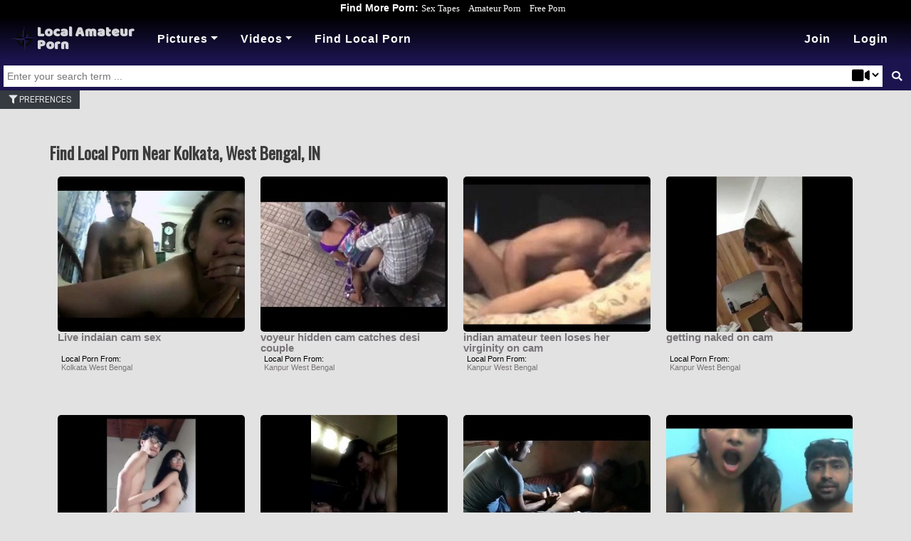

--- FILE ---
content_type: text/html; charset=UTF-8
request_url: https://www.localamateurporn.com/find-porn/video/by-location/1119198-kolkata
body_size: 9739
content:
<!DOCTYPE html>
<html lang="en">
<head>
    <meta charset="utf-8">
    <meta http-equiv="X-UA-Compatible" content="IE=edge">
    <meta name="viewport" content="width=device-width, initial-scale=1">
    <!-- CSRF Token -->
    <meta name="csrf-token" content="bHZ4EaOI7vA3jEMubmghu75poCMsNPZVPKJyiEik">

    <title>Find Local Porn Near Kolkata, West Bengal, IN</title>
    <meta name="description" content="Find Local Porn Near Kolkata, West Bengal, IN">
    <meta name="keywords" content=">">

    <meta property="og:title" content=">Find Local Porn Near Kolkata, West Bengal, IN" />
<meta property="og:description" content="Find Local Porn Near Kolkata, West Bengal, IN">
<meta property="og:site_name" content="Local Amateur Porn">
<meta property="og:type" content="website" />
<meta property="og:url" content="https://www.localamateurporn.com/find-porn/video/by-location/1119198-kolkata" />

    <link rel="manifest" href="https://www.localamateurporn.com/manifest.json">
    <link rel="sitemap" type="application/xml" title="Sitemap" href="/sitemaps/sitemap.xml" />

    <!-- Icons -->
    <link rel="apple-touch-icon" sizes="180x180" href="/apple-touch-icon.png">
    <link rel="icon" type="image/png" sizes="32x32" href="/favicon-32x32.png">
    <link rel="icon" type="image/png" sizes="16x16" href="/favicon-16x16.png">
    <link rel="manifest" href="/site.webmanifest">
    <link rel="mask-icon" href="/safari-pinned-tab.svg" color="#5bbad5">
    <meta name="msapplication-TileColor" content="#2d89ef">
    <meta name="theme-color" content="#ffffff">

    <!-- Axios Routes -->
    <script type="text/javascript">
    var Ziggy = {
        namedRoutes: {"axios.join":{"uri":"join","methods":["POST"],"domain":null},"update.prefs":{"uri":"prefrences\/update","methods":["POST"],"domain":null},"axios.get.states":{"uri":"axios\/getStates","methods":["POST"],"domain":null},"axios.get.cities":{"uri":"axios\/getCities","methods":["POST"],"domain":null},"axios.get.countries":{"uri":"axios\/getCountries","methods":["POST"],"domain":null},"axios.get.selected.city.data":{"uri":"axios\/getDataFromCity","methods":["POST"],"domain":null},"axios.get.categories":{"uri":"axios\/getCategories","methods":["POST"],"domain":null},"axios.get.tags.from.categories":{"uri":"axios\/getTagsFromCategories","methods":["POST"],"domain":null},"axios.validate.join":{"uri":"axios\/validate","methods":["POST"],"domain":null},"axios.upload.content":{"uri":"content\/upload","methods":["POST"],"domain":null},"axios.admin.create.site.setting":{"uri":"admin\/settings\/new-setting","methods":["POST"],"domain":null},"axios.update.content.views":{"uri":"axios\/content\/beingviewed","methods":["POST"],"domain":null},"axios.admin.create.role":{"uri":"admin\/roles-and-permissions\/new-role","methods":["POST"],"domain":null},"axios.load.content.data":{"uri":"axios\/load\/content","methods":["POST"],"domain":null},"axios.load.autofuture.data":{"uri":"axios\/load\/autofuture","methods":["POST"],"domain":null},"axios.load.prerelease.data":{"uri":"axios\/load\/prerelease","methods":["POST"],"domain":null},"axios.load.pending.content.data":{"uri":"axios\/load\/content\/type\/pending","methods":["POST"],"domain":null},"axios.load.ready.content.data":{"uri":"axios\/load\/content\/type\/ready","methods":["POST"],"domain":null},"axios.load.need.convert.data":{"uri":"axios\/load\/content\/type\/unconverted","methods":["POST"],"domain":null},"axios.load.user.bots":{"uri":"axios\/load\/user\/bots","methods":["POST"],"domain":null},"axios.load.users":{"uri":"axios\/load\/users","methods":["POST"],"domain":null},"axios.download":{"uri":"axios\/download\/{id}","methods":["GET","HEAD","POST","PUT","PATCH","DELETE","OPTIONS"],"domain":null},"axios.interests.get":{"uri":"axios\/interests\/get","methods":["GET","HEAD"],"domain":null},"axios.interests.checked":{"uri":"axios\/interests\/checked\/get","methods":["GET","HEAD"],"domain":null},"axios.toggle.favorite":{"uri":"axios\/content\/user\/favorite\/toggle","methods":["POST"],"domain":null},"axios.toggle.favorite.other":{"uri":"axios\/button\/user\/favorite\/toggle","methods":["POST"],"domain":null},"axios.add.to.collection":{"uri":"axios\/content\/collection\/add-content-to-collection","methods":["POST"],"domain":null},"axios.get.autofuture.users":{"uri":"axios\/autofuture\/users\/bots\/load","methods":["POST"],"domain":null},"send.msg.to.user":{"uri":"axios\/message\/send","methods":["POST"],"domain":null},"view.convo":{"uri":"conversation\/{id}\/view","methods":["GET","HEAD","POST","PUT","PATCH","DELETE","OPTIONS"],"domain":null}},
        baseUrl: 'https://www.localamateurporn.com/',
        baseProtocol: 'https',
        baseDomain: 'www.localamateurporn.com',
        basePort: false,
        defaultParameters: []
    };

    !function(e,t){"object"==typeof exports&&"object"==typeof module?module.exports=t():"function"==typeof define&&define.amd?define("route",[],t):"object"==typeof exports?exports.route=t():e.route=t()}(this,function(){return function(e){var t={};function r(n){if(t[n])return t[n].exports;var o=t[n]={i:n,l:!1,exports:{}};return e[n].call(o.exports,o,o.exports,r),o.l=!0,o.exports}return r.m=e,r.c=t,r.d=function(e,t,n){r.o(e,t)||Object.defineProperty(e,t,{enumerable:!0,get:n})},r.r=function(e){"undefined"!=typeof Symbol&&Symbol.toStringTag&&Object.defineProperty(e,Symbol.toStringTag,{value:"Module"}),Object.defineProperty(e,"__esModule",{value:!0})},r.t=function(e,t){if(1&t&&(e=r(e)),8&t)return e;if(4&t&&"object"==typeof e&&e&&e.__esModule)return e;var n=Object.create(null);if(r.r(n),Object.defineProperty(n,"default",{enumerable:!0,value:e}),2&t&&"string"!=typeof e)for(var o in e)r.d(n,o,function(t){return e[t]}.bind(null,o));return n},r.n=function(e){var t=e&&e.__esModule?function(){return e.default}:function(){return e};return r.d(t,"a",t),t},r.o=function(e,t){return Object.prototype.hasOwnProperty.call(e,t)},r.p="",r(r.s=0)}([function(e,t,r){"use strict";r.r(t);var n=function(){function e(e,t){for(var r=0;r<t.length;r++){var n=t[r];n.enumerable=n.enumerable||!1,n.configurable=!0,"value"in n&&(n.writable=!0),Object.defineProperty(e,n.key,n)}}return function(t,r,n){return r&&e(t.prototype,r),n&&e(t,n),t}}(),o=function(){function e(t,r,n){if(function(e,t){if(!(e instanceof t))throw new TypeError("Cannot call a class as a function")}(this,e),this.name=t,this.ziggy=n,this.route=this.ziggy.namedRoutes[this.name],void 0===this.name)throw new Error("Ziggy Error: You must provide a route name");if(void 0===this.route)throw new Error("Ziggy Error: route '"+this.name+"' is not found in the route list");this.absolute=void 0===r||r,this.domain=this.setDomain(),this.path=this.route.uri.replace(/^\//,"")}return n(e,[{key:"setDomain",value:function(){if(!this.absolute)return"/";if(!this.route.domain)return this.ziggy.baseUrl.replace(/\/?$/,"/");var e=(this.route.domain||this.ziggy.baseDomain).replace(/\/+$/,"");return this.ziggy.basePort&&e.replace(/\/+$/,"")===this.ziggy.baseDomain.replace(/\/+$/,"")&&(e=this.ziggy.baseDomain+":"+this.ziggy.basePort),this.ziggy.baseProtocol+"://"+e+"/"}},{key:"construct",value:function(){return this.domain+this.path}}]),e}();r.d(t,"default",function(){return c});var i=Object.assign||function(e){for(var t=1;t<arguments.length;t++){var r=arguments[t];for(var n in r)Object.prototype.hasOwnProperty.call(r,n)&&(e[n]=r[n])}return e},u="function"==typeof Symbol&&"symbol"==typeof Symbol.iterator?function(e){return typeof e}:function(e){return e&&"function"==typeof Symbol&&e.constructor===Symbol&&e!==Symbol.prototype?"symbol":typeof e},a=function(){function e(e,t){for(var r=0;r<t.length;r++){var n=t[r];n.enumerable=n.enumerable||!1,n.configurable=!0,"value"in n&&(n.writable=!0),Object.defineProperty(e,n.key,n)}}return function(t,r,n){return r&&e(t.prototype,r),n&&e(t,n),t}}(),s=function(e){function t(e,r,n){var i=arguments.length>3&&void 0!==arguments[3]?arguments[3]:null;!function(e,t){if(!(e instanceof t))throw new TypeError("Cannot call a class as a function")}(this,t);var u=function(e,t){if(!e)throw new ReferenceError("this hasn't been initialised - super() hasn't been called");return!t||"object"!=typeof t&&"function"!=typeof t?e:t}(this,(t.__proto__||Object.getPrototypeOf(t)).call(this));return u.name=e,u.absolute=n,u.ziggy=i||Ziggy,u.template=u.name?new o(e,n,u.ziggy).construct():"",u.urlParams=u.normalizeParams(r),u.queryParams=u.normalizeParams(r),u}return function(e,t){if("function"!=typeof t&&null!==t)throw new TypeError("Super expression must either be null or a function, not "+typeof t);e.prototype=Object.create(t&&t.prototype,{constructor:{value:e,enumerable:!1,writable:!0,configurable:!0}}),t&&(Object.setPrototypeOf?Object.setPrototypeOf(e,t):e.__proto__=t)}(t,String),a(t,[{key:"normalizeParams",value:function(e){return void 0===e?{}:((e="object"!==(void 0===e?"undefined":u(e))?[e]:e).hasOwnProperty("id")&&-1==this.template.indexOf("{id}")&&(e=[e.id]),this.numericParamIndices=Array.isArray(e),i({},e))}},{key:"with",value:function(e){return this.urlParams=this.normalizeParams(e),this}},{key:"withQuery",value:function(e){return i(this.queryParams,e),this}},{key:"hydrateUrl",value:function(){var e=this,t=this.urlParams,r=0,n=this.template.match(/{([^}]+)}/gi),o=!1;return n&&n.length!=Object.keys(t).length&&(o=!0),this.template.replace(/{([^}]+)}/gi,function(n,i){var u=n.replace(/\{|\}/gi,"").replace(/\?$/,""),a=e.numericParamIndices?r:u,s=e.ziggy.defaultParameters[u];if(s&&o&&(e.numericParamIndices?(t=Object.values(t)).splice(a,0,s):t[a]=s),r++,void 0!==t[a])return delete e.queryParams[a],t[a].id||encodeURIComponent(t[a]);if(-1===n.indexOf("?"))throw new Error("Ziggy Error: '"+u+"' key is required for route '"+e.name+"'");return""})}},{key:"matchUrl",value:function(){this.urlParams;var e=window.location.hostname+(window.location.port?":"+window.location.port:"")+window.location.pathname,t=this.template.replace(/(\{[^\}]*\})/gi,"[^/?]+").split("://")[1],r=e.replace(/\/?$/,"/");return new RegExp("^"+t+"/$").test(r)}},{key:"constructQuery",value:function(){if(0===Object.keys(this.queryParams).length)return"";var e="?";return Object.keys(this.queryParams).forEach(function(t,r){void 0!==this.queryParams[t]&&null!==this.queryParams[t]&&(e=0===r?e:e+"&",e+=t+"="+encodeURIComponent(this.queryParams[t]))}.bind(this)),e}},{key:"current",value:function(){var e=this,r=arguments.length>0&&void 0!==arguments[0]?arguments[0]:null,n=Object.keys(this.ziggy.namedRoutes).filter(function(r){return-1!==e.ziggy.namedRoutes[r].methods.indexOf("GET")&&new t(r,void 0,void 0,e.ziggy).matchUrl()})[0];return r?new RegExp(r.replace("*",".*").replace(".","."),"i").test(n):n}},{key:"parse",value:function(){this.return=this.hydrateUrl()+this.constructQuery()}},{key:"url",value:function(){return this.parse(),this.return}},{key:"toString",value:function(){return this.url()}},{key:"valueOf",value:function(){return this.url()}}]),t}();function c(e,t,r,n){return new s(e,t,r,n)}}]).default});
</script>
    <!-- Styles -->
    <link href="https://www.localamateurporn.com/css/app.css" rel="stylesheet">
    
  <style>
    .search-phrase{
      font-size: .69em;
      font-weight: 300;
      margin-left: 10px;
    }
  </style>


    <!-- Global site tag (gtag.js) - Google Analytics -->
    <script async src="https://www.googletagmanager.com/gtag/js?id=UA-140032280-3"></script>
    <script>
      window.dataLayer = window.dataLayer || [];
      function gtag(){dataLayer.push(arguments);}
      gtag('js', new Date());

      gtag('config', 'UA-140032280-3');
    </script>
    <script type='text/javascript' src='//platform-api.sharethis.com/js/sharethis.js#property=5d166d67ff2f050012eebf4d&product=inline-share-buttons' async='async'></script>
</head>
<body>
    <div id="app">

        <div class="w-100 clearfix" style="background-color:#000;color:#fff;text-align:center">
<b>Find More Porn:</b>
<a href="https://www.hotamateursextapes.com" style="font-size:13px;font-family:verenda;margin-right:8px;color:white" target="_blank">Sex Tapes</a>
<a href="https://www.amateurpornnet.com" style="font-size:13px;font-family:verenda;margin-right:8px;color:white" target="_blank">Amateur Porn</a>
<a href="https://xnereus.site" style="font-size:13px;font-family:verenda;margin-right:8px;color:white" target="_blank">Free Porn</a>
</div>
<nav class="navbar navbar-expand-md xnereus-nav navbar-dark">
      <a class="navbar-brand" href="/" title="Return Home"><div class="clearfix" style="font-size:20px;line-height:18px;color:rgba(255, 255, 255, 0.83);">
        <img src="https://www.localamateurporn.com/images/ocompass.png" class="float-left" style="height:36px" alt="o">
        Local Amateur <br/>Porn
        </div></a>
      <button class="navbar-light navbar-toggler" type="button" data-toggle="collapse" data-target="#amateur-porn-menu" aria-controls="amateur-porn-menu" aria-expanded="false" aria-label="Toggle navigation">
        <span class="navbar-toggler-icon" style="color:white"></span>
      </button>

      <div class="collapse navbar-collapse" id="amateur-porn-menu">
        <ul class="navbar-nav">
          <li class="nav-item dropdown">
            <a class="nav-link dropdown-toggle text-white font-weight-bold" href="#" id="amateur-porn-pictures" data-toggle="dropdown" aria-haspopup="true" aria-expanded="false">Pictures</a>
            <div class="dropdown-menu" aria-labelledby="amateur-porn-pictures">
              <a class="dropdown-item" href="https://www.localamateurporn.com/porn-pics/new">New Porn Pictures</a>
              <a class="dropdown-item" href="https://www.localamateurporn.com/porn-pics/trending">Trending Porn Pictures</a>
              <a class="dropdown-item" href="https://www.localamateurporn.com/porn-pics/best">Best Porn Pictures</a>
              <hr>
              <a class="dropdown-item" href="https://www.localamateurporn.com/porn-pics/gallery">Hot Porn Picture Galleries</a>
            </div>
          </li>
          <li class="nav-item dropdown">
            <a class="nav-link dropdown-toggle text-white font-weight-bold" href="#" id="amateur-porn-videos" data-toggle="dropdown" aria-haspopup="true" aria-expanded="false">Videos</a>
            <div class="dropdown-menu" aria-labelledby="amateur-porn-videos">
              <a class="dropdown-item" href="https://www.localamateurporn.com/local-porn/new">New Sex Tapes</a>
              <a class="dropdown-item" href="https://www.localamateurporn.com/local-porn/trending">Trending Sex Tapes</a>
              <a class="dropdown-item" href="https://www.localamateurporn.com/local-porn/best">Best Sex Tapes</a>
              <hr>
              <a class="dropdown-item" href="https://www.localamateurporn.com/local-porn/playlists">Amateur Porn Playlists</a>
            </div>
          </li>
          <li class="nav-item">
            <a class="nav-link text-white font-weight-bold" href="https://www.localamateurporn.com/find-local-porn/search">Find Local Porn</a>
          </li>
        </ul>
        <ul class="nav navbar-nav ml-auto">
                      <li class="nav-item">
              <a class="nav-link" href="https://www.localamateurporn.com/join" style="color:white"><span>Join</span></a>
            </li>
            <li class="nav-item">
              <a class="nav-link" href="#" v-b-modal.login style="color:white"><span>Login</span></a>
            </li>
          
        </ul>

      </div>
</nav>
<div>

  <form class="search" method="get" action="https://www.localamateurporn.com/find-amateur-porn">
    <input class="searchTerm" name="squery" placeholder="Enter your search term ..." />
      <select style="position: absolute;right: 42px;font-size: 22px;top: 6px;background: transparent;border: 0px;" class="fa" name="type">
        <option class="fa" value="video">&#xf03d;</option>
        <option class="fa" value="picture">&#xf030;</option>
      </select>
      <input type="submit" class="searchButton">
  </form>

</div>
<div>
  <prefs-popup></prefs-popup>
  </div>
                
  <section class="container">
    <div class="row m-t-50">
        <div class="clearfix">
          <h1 class="simple-header">Find Local Porn Near Kolkata, West Bengal, IN</h1>
          
                          <a href="https://www.localamateurporn.com/xxx-videos/live-indaian-cam-sex">
                        <div class="gallery-item">
              <img src="https://www.localamateurporn.com/storage/videos/thumbnails/16145307101611468626LaboniOnLiveCamSexVideohclipscomFreepornvideos10.jpg" alt="Live indaian cam sex">
              <div style="font-size:15px;height:32px;line-height:15px;font-weight:bold">
                Live indaian cam sex</div>
                <div style="font-size:11px;height:12px;line-height:12px;color:#000;margin-left:5px;">Local Porn From:</div>
                <div style="font-size:11px;height:12px;line-height:12px;margin-left:5px;">Kolkata West Bengal</div>
            </div>
          </a>
          
                          <a href="https://www.localamateurporn.com/xxx-videos/voyeur-hidden-cam-catches-desi-couple">
                        <div class="gallery-item">
              <img src="https://www.localamateurporn.com/storage/videos/thumbnails/15568738131556134191Hiddencamvoyeurdesicouplescaught1_21.jpg" alt="voyeur hidden cam catches desi couple">
              <div style="font-size:15px;height:32px;line-height:15px;font-weight:bold">
                voyeur hidden cam catches desi couple</div>
                <div style="font-size:11px;height:12px;line-height:12px;color:#000;margin-left:5px;">Local Porn From:</div>
                <div style="font-size:11px;height:12px;line-height:12px;margin-left:5px;">Kanpur West Bengal</div>
            </div>
          </a>
          
                          <a href="https://www.localamateurporn.com/xxx-videos/indian-amateur-teen-loses-her-virginity-on-cam">
                        <div class="gallery-item">
              <img src="https://www.localamateurporn.com/storage/videos/thumbnails/15697057041557282309IndianHotGirlCyringWhenSheLosingVerginityby12.jpg" alt="indian amateur teen loses her virginity on cam">
              <div style="font-size:15px;height:32px;line-height:15px;font-weight:bold">
                indian amateur teen loses her virginity on cam</div>
                <div style="font-size:11px;height:12px;line-height:12px;color:#000;margin-left:5px;">Local Porn From:</div>
                <div style="font-size:11px;height:12px;line-height:12px;margin-left:5px;">Kanpur West Bengal</div>
            </div>
          </a>
          
                          <a href="https://www.localamateurporn.com/xxx-videos/getting-naked-on-cam">
                        <div class="gallery-item">
              <img src="https://www.localamateurporn.com/storage/videos/thumbnails/16074595381582330940drunkteenageindiangirlsonperiscope16.jpg" alt="getting naked on cam">
              <div style="font-size:15px;height:32px;line-height:15px;font-weight:bold">
                getting naked on cam</div>
                <div style="font-size:11px;height:12px;line-height:12px;color:#000;margin-left:5px;">Local Porn From:</div>
                <div style="font-size:11px;height:12px;line-height:12px;margin-left:5px;">Kanpur West Bengal</div>
            </div>
          </a>
          
                          <a href="https://www.localamateurporn.com/xxx-videos/indian-sexy-teen-girl-getting-fucked">
                        <div class="gallery-item">
              <img src="https://www.localamateurporn.com/storage/videos/thumbnails/16910720401689306249IndianSexyTeenGirlGettingFuckedfromBehindbyHerUniversityBoyfriendPart218.jpg" alt="Indian Sexy Teen Girl Getting Fucked">
              <div style="font-size:15px;height:32px;line-height:15px;font-weight:bold">
                Indian Sexy Teen Girl Getting Fucked</div>
                <div style="font-size:11px;height:12px;line-height:12px;color:#000;margin-left:5px;">Local Porn From:</div>
                <div style="font-size:11px;height:12px;line-height:12px;margin-left:5px;">Jamshedpur Jharkhand</div>
            </div>
          </a>
          
                          <a href="https://www.localamateurporn.com/xxx-videos/riding-my-landlord">
                        <div class="gallery-item">
              <img src="https://www.localamateurporn.com/storage/videos/thumbnails/15560184901555751805DesiBigBoobGirlfriendEnjoyswithherManPornhubcom1_0.jpg" alt="riding my landlord">
              <div style="font-size:15px;height:32px;line-height:15px;font-weight:bold">
                riding my landlord</div>
                <div style="font-size:11px;height:12px;line-height:12px;color:#000;margin-left:5px;">Local Porn From:</div>
                <div style="font-size:11px;height:12px;line-height:12px;margin-left:5px;">Dhanbad Jharkhand</div>
            </div>
          </a>
          
                          <a href="https://www.localamateurporn.com/xxx-videos/desi-amateur-boys-shocking-sex">
                        <div class="gallery-item">
              <img src="https://www.localamateurporn.com/storage/videos/thumbnails/17318011671727890880IndianDesiVillageBothbrotherwherealoneathomeandbothbrothersslowlyslowlydiddearworkandhardsexwitheachotherxHamster16.jpg" alt="desi amateur boys shocking sex">
              <div style="font-size:15px;height:32px;line-height:15px;font-weight:bold">
                desi amateur boys shocking sex</div>
                <div style="font-size:11px;height:12px;line-height:12px;color:#000;margin-left:5px;">Local Porn From:</div>
                <div style="font-size:11px;height:12px;line-height:12px;margin-left:5px;">Dhanbad Jharkhand</div>
            </div>
          </a>
          
                          <a href="https://www.localamateurporn.com/xxx-videos/bihari-couple-on-live-cam-sex">
                        <div class="gallery-item">
              <img src="https://www.localamateurporn.com/storage/videos/thumbnails/16122551291611449364BihariCoupleOnLiveCamSexVideohclipscomFreeporn17.jpg" alt="Bihari Couple On Live Cam Sex">
              <div style="font-size:15px;height:32px;line-height:15px;font-weight:bold">
                Bihari Couple On Live Cam Sex</div>
                <div style="font-size:11px;height:12px;line-height:12px;color:#000;margin-left:5px;">Local Porn From:</div>
                <div style="font-size:11px;height:12px;line-height:12px;margin-left:5px;">Dhaka Dhaka</div>
            </div>
          </a>
          
                          <a href="https://www.localamateurporn.com/xxx-videos/sucking-dick-in-the-park">
                        <div class="gallery-item">
              <img src="https://www.localamateurporn.com/storage/videos/thumbnails/15560123041555741331CuteindianguyblowsandswallowsoutdoorboysboysboyslookingforagoodtimeMOTHERLESSCOM1_15.jpg" alt="sucking dick in the park">
              <div style="font-size:15px;height:32px;line-height:15px;font-weight:bold">
                sucking dick in the park</div>
                <div style="font-size:11px;height:12px;line-height:12px;color:#000;margin-left:5px;">Local Porn From:</div>
                <div style="font-size:11px;height:12px;line-height:12px;margin-left:5px;">Ranchi Jharkhand</div>
            </div>
          </a>
          
                          <a href="https://www.localamateurporn.com/xxx-videos/banging-2-indian-babe-interracial-bbc">
                        <div class="gallery-item">
              <img src="https://www.localamateurporn.com/storage/videos/thumbnails/17416901671731207789Nigerianbanging2IndianbabeinterracialbbcMzansipornFreePornVideosMzansixxxVideosMzansiPornvideosMzansinudesBlacksextapesSouthAfricanPorn19.jpg" alt="banging 2 Indian babe interracial bbc">
              <div style="font-size:15px;height:32px;line-height:15px;font-weight:bold">
                banging 2 Indian babe interracial bbc</div>
                <div style="font-size:11px;height:12px;line-height:12px;color:#000;margin-left:5px;">Local Porn From:</div>
                <div style="font-size:11px;height:12px;line-height:12px;margin-left:5px;">Ranchi Jharkhand</div>
            </div>
          </a>
          
                          <a href="https://www.localamateurporn.com/xxx-videos/cumming-on-girlfriend">
                        <div class="gallery-item">
              <img src="https://www.localamateurporn.com/storage/videos/thumbnails/16381196911636169105CuteIndianGirlCummedOverfacenCaughtonCamMOTHERLESS19.jpg" alt="cumming on girlfriend">
              <div style="font-size:15px;height:32px;line-height:15px;font-weight:bold">
                cumming on girlfriend</div>
                <div style="font-size:11px;height:12px;line-height:12px;color:#000;margin-left:5px;">Local Porn From:</div>
                <div style="font-size:11px;height:12px;line-height:12px;margin-left:5px;">Cuttack Orissa</div>
            </div>
          </a>
          
                          <a href="https://www.localamateurporn.com/xxx-videos/indian-girl-fucked-hard-moaning">
                        <div class="gallery-item">
              <img src="https://www.localamateurporn.com/storage/videos/thumbnails/16698469791665370871IndiangirlShantifuckedhardmoaningXVIDEOSCOM13.jpg" alt="Indian girl fucked hard moaning">
              <div style="font-size:15px;height:32px;line-height:15px;font-weight:bold">
                Indian girl fucked hard moaning</div>
                <div style="font-size:11px;height:12px;line-height:12px;color:#000;margin-left:5px;">Local Porn From:</div>
                <div style="font-size:11px;height:12px;line-height:12px;margin-left:5px;">Cuttack Orissa</div>
            </div>
          </a>
          
                          <a href="https://www.localamateurporn.com/xxx-videos/sucking-big-cock-neighbor-bottom">
                        <div class="gallery-item">
              <img src="https://www.localamateurporn.com/storage/videos/thumbnails/17305561161727890762StunningbottomxHamster12.jpg" alt="sucking big cock neighbor bottom">
              <div style="font-size:15px;height:32px;line-height:15px;font-weight:bold">
                sucking big cock neighbor bottom</div>
                <div style="font-size:11px;height:12px;line-height:12px;color:#000;margin-left:5px;">Local Porn From:</div>
                <div style="font-size:11px;height:12px;line-height:12px;margin-left:5px;">Cuttack Orissa</div>
            </div>
          </a>
          
                          <a href="https://www.localamateurporn.com/xxx-videos/convinced-friend-to-experiment">
                        <div class="gallery-item">
              <img src="https://www.localamateurporn.com/storage/videos/thumbnails/16655775141660446907DownloadNowmp4914.jpg" alt="convinced friend to experiment">
              <div style="font-size:15px;height:32px;line-height:15px;font-weight:bold">
                convinced friend to experiment</div>
                <div style="font-size:11px;height:12px;line-height:12px;color:#000;margin-left:5px;">Local Porn From:</div>
                <div style="font-size:11px;height:12px;line-height:12px;margin-left:5px;">Chittagong Barisal</div>
            </div>
          </a>
          
                          <a href="https://www.localamateurporn.com/xxx-videos/when-your-friend-stays-the-night">
                        <div class="gallery-item">
              <img src="https://www.localamateurporn.com/storage/videos/thumbnails/17030968581693343069whatsgoingonintheshower11.jpg" alt="when your friend stays the night">
              <div style="font-size:15px;height:32px;line-height:15px;font-weight:bold">
                when your friend stays the night</div>
                <div style="font-size:11px;height:12px;line-height:12px;color:#000;margin-left:5px;">Local Porn From:</div>
                <div style="font-size:11px;height:12px;line-height:12px;margin-left:5px;">Chittagong Barisal</div>
            </div>
          </a>
          
                          <a href="https://www.localamateurporn.com/xxx-videos/asian-college-teen-fucked-all-positions">
                        <div class="gallery-item">
              <img src="https://www.localamateurporn.com/storage/videos/thumbnails/17628099561759948759AsianteenfuckedbyboyfriendMOTHERLESSCOM17.jpg" alt="asian college teen fucked all positions">
              <div style="font-size:15px;height:32px;line-height:15px;font-weight:bold">
                asian college teen fucked all positions</div>
                <div style="font-size:11px;height:12px;line-height:12px;color:#000;margin-left:5px;">Local Porn From:</div>
                <div style="font-size:11px;height:12px;line-height:12px;margin-left:5px;">Chittagong Barisal</div>
            </div>
          </a>
          
                          <a href="https://www.localamateurporn.com/xxx-videos/indian-arab-girlfriend-fucked">
                        <div class="gallery-item">
              <img src="https://www.localamateurporn.com/storage/videos/thumbnails/16569742881656731288BeautifulAssameseGFfuckedbyBFinhotelroomFSIBlog19.jpg" alt="indian arab girlfriend fucked">
              <div style="font-size:15px;height:32px;line-height:15px;font-weight:bold">
                indian arab girlfriend fucked</div>
                <div style="font-size:11px;height:12px;line-height:12px;color:#000;margin-left:5px;">Local Porn From:</div>
                <div style="font-size:11px;height:12px;line-height:12px;margin-left:5px;">Guwahati Assam</div>
            </div>
          </a>
          
                          <a href="https://www.localamateurporn.com/xxx-videos/assam-amateur-sex-tape">
                        <div class="gallery-item">
              <img src="https://www.localamateurporn.com/storage/videos/thumbnails/16699371571665370990AssamgirlsexXVIDEOSCOM17.jpg" alt="Assam Amateur Sex Tape">
              <div style="font-size:15px;height:32px;line-height:15px;font-weight:bold">
                Assam Amateur Sex Tape</div>
                <div style="font-size:11px;height:12px;line-height:12px;color:#000;margin-left:5px;">Local Porn From:</div>
                <div style="font-size:11px;height:12px;line-height:12px;margin-left:5px;">Guwahati Assam</div>
            </div>
          </a>
          
                          <a href="https://www.localamateurporn.com/xxx-videos/shocking-assam-sex-scandal">
                        <div class="gallery-item">
              <img src="https://www.localamateurporn.com/storage/videos/thumbnails/16910169451689304930IndianAssemeseCuteLoverfucking12.jpg" alt="Shocking Assam Sex Scandal">
              <div style="font-size:15px;height:32px;line-height:15px;font-weight:bold">
                Shocking Assam Sex Scandal</div>
                <div style="font-size:11px;height:12px;line-height:12px;color:#000;margin-left:5px;">Local Porn From:</div>
                <div style="font-size:11px;height:12px;line-height:12px;margin-left:5px;">Guwahati Assam</div>
            </div>
          </a>
          
                          <a href="https://www.localamateurporn.com/xxx-videos/indian-top">
                        <div class="gallery-item">
              <img src="https://www.localamateurporn.com/storage/videos/thumbnails/15697068121557281650IndianMuscularTOPPornhubcom19.jpg" alt="indian top">
              <div style="font-size:15px;height:32px;line-height:15px;font-weight:bold">
                indian top</div>
                <div style="font-size:11px;height:12px;line-height:12px;color:#000;margin-left:5px;">Local Porn From:</div>
                <div style="font-size:11px;height:12px;line-height:12px;margin-left:5px;">Allahabad Uttar Pradesh</div>
            </div>
          </a>
          
                          <a href="https://www.localamateurporn.com/xxx-videos/indian-girl-blowjob-swallow-cum">
                        <div class="gallery-item">
              <img src="https://www.localamateurporn.com/storage/videos/thumbnails/17571941141752290524IndiangirlblowjobswallowcumThisVidcom10.jpg" alt="Indian girl blowjob swallow cum">
              <div style="font-size:15px;height:32px;line-height:15px;font-weight:bold">
                Indian girl blowjob swallow cum</div>
                <div style="font-size:11px;height:12px;line-height:12px;color:#000;margin-left:5px;">Local Porn From:</div>
                <div style="font-size:11px;height:12px;line-height:12px;margin-left:5px;">Jabalpur Madhya Pradesh</div>
            </div>
          </a>
          
                          <a href="https://www.localamateurporn.com/xxx-videos/bareback-fucking-boy-next-door">
                        <div class="gallery-item">
              <img src="https://www.localamateurporn.com/storage/videos/thumbnails/17135338451706065503burmakothartheboynextdoor14.jpg" alt="bareback fucking boy next door">
              <div style="font-size:15px;height:32px;line-height:15px;font-weight:bold">
                bareback fucking boy next door</div>
                <div style="font-size:11px;height:12px;line-height:12px;color:#000;margin-left:5px;">Local Porn From:</div>
                <div style="font-size:11px;height:12px;line-height:12px;margin-left:5px;">Yangon Yangon</div>
            </div>
          </a>
          
                          <a href="https://www.localamateurporn.com/xxx-videos/three-horny-indian-ladies-wanted-sex">
                        <div class="gallery-item">
              <img src="https://www.localamateurporn.com/storage/videos/thumbnails/17413715981731207674ThreehornyIndianladieswantedmetolickandfuckthemMylustcomVideo16.jpg" alt="three horny indian ladies wanted sex">
              <div style="font-size:15px;height:32px;line-height:15px;font-weight:bold">
                three horny indian ladies wanted sex</div>
                <div style="font-size:11px;height:12px;line-height:12px;color:#000;margin-left:5px;">Local Porn From:</div>
                <div style="font-size:11px;height:12px;line-height:12px;margin-left:5px;">Agra Uttar Pradesh</div>
            </div>
          </a>
          
                          <a href="https://www.localamateurporn.com/xxx-videos/indian-college-lesbians-1">
                        <div class="gallery-item">
              <img src="https://www.localamateurporn.com/storage/videos/thumbnails/16560314331654657695IndianCollegeLesbiansFreeIndianCollegeTubePornVideoxHamster19.jpg" alt="indian college lesbians">
              <div style="font-size:15px;height:32px;line-height:15px;font-weight:bold">
                indian college lesbians</div>
                <div style="font-size:11px;height:12px;line-height:12px;color:#000;margin-left:5px;">Local Porn From:</div>
                <div style="font-size:11px;height:12px;line-height:12px;margin-left:5px;">Faridabad Haryana</div>
            </div>
          </a>
          
        </div>
    </div>
    <div class="row"><ul class="pagination" role="navigation">
        
                    <li class="page-item disabled" aria-disabled="true" aria-label="&laquo; Previous">
                <span class="page-link" aria-hidden="true">&lsaquo;</span>
            </li>
        
        
                    
            
            
                                                                        <li class="page-item active" aria-current="page"><span class="page-link">1</span></li>
                                                                                <li class="page-item"><a class="page-link" href="https://www.localamateurporn.com/find-porn/video/by-location/1119198-kolkata?page=2">2</a></li>
                                                                                <li class="page-item"><a class="page-link" href="https://www.localamateurporn.com/find-porn/video/by-location/1119198-kolkata?page=3">3</a></li>
                                                                                <li class="page-item"><a class="page-link" href="https://www.localamateurporn.com/find-porn/video/by-location/1119198-kolkata?page=4">4</a></li>
                                                                                <li class="page-item"><a class="page-link" href="https://www.localamateurporn.com/find-porn/video/by-location/1119198-kolkata?page=5">5</a></li>
                                                                                <li class="page-item"><a class="page-link" href="https://www.localamateurporn.com/find-porn/video/by-location/1119198-kolkata?page=6">6</a></li>
                                                                                <li class="page-item"><a class="page-link" href="https://www.localamateurporn.com/find-porn/video/by-location/1119198-kolkata?page=7">7</a></li>
                                                                                <li class="page-item"><a class="page-link" href="https://www.localamateurporn.com/find-porn/video/by-location/1119198-kolkata?page=8">8</a></li>
                                                                    
                            <li class="page-item disabled" aria-disabled="true"><span class="page-link">...</span></li>
            
            
                                
            
            
                                                                        <li class="page-item"><a class="page-link" href="https://www.localamateurporn.com/find-porn/video/by-location/1119198-kolkata?page=356">356</a></li>
                                                                                <li class="page-item"><a class="page-link" href="https://www.localamateurporn.com/find-porn/video/by-location/1119198-kolkata?page=357">357</a></li>
                                                        
        
                    <li class="page-item">
                <a class="page-link" href="https://www.localamateurporn.com/find-porn/video/by-location/1119198-kolkata?page=2" rel="next" aria-label="Next &raquo;">&rsaquo;</a>
            </li>
            </ul>
</div>
  </section>



        <div class="container">
        <section class="row m-t-100" style="padding:15px">
          <p style="text-align:center">At <b>Local Amateur Porn</b> you can find the hottest local porn from sexy amateurs near you. Search and browse amateur porn collections, filmed by people you may see everyday. Local Amateur Porn has fresh local porn updated daily all sorted and searchable by location to find local porn filmed near you. Our exclusive directory of local amateur porn is unmatched anywhere on the internet. Find the best rare and exclusive local amateur porn videos and photos of local sex near you.</p>

          <blockquote class="blockquote w-100">
          <div>
            <p class="mb-0">Trending Local Porn Locations</p>
          </div>
            <div class="neat-columns">
              <ul style="list-style-type: square;">
                                  <li>
                    <a href="https://www.localamateurporn.com/find-porn/video/by-location/828897-brixton" style="font-size:15px;line-height:15px">Porn Near Brixton Devon</a>
                  </li>
                                  <li>
                    <a href="https://www.localamateurporn.com/find-porn/video/by-location/834557-isham" style="font-size:15px;line-height:15px">Porn Near Isham Northamptonshire</a>
                  </li>
                                  <li>
                    <a href="https://www.localamateurporn.com/find-porn/video/by-location/2536588-azusa" style="font-size:15px;line-height:15px">Porn Near Azusa California</a>
                  </li>
                                  <li>
                    <a href="https://www.localamateurporn.com/find-porn/video/by-location/2644230-aspermont" style="font-size:15px;line-height:15px">Porn Near Aspermont Texas</a>
                  </li>
                                  <li>
                    <a href="https://www.localamateurporn.com/find-porn/video/by-location/2741281-bellville" style="font-size:15px;line-height:15px">Porn Near Bellville Western Cape</a>
                  </li>
                                  <li>
                    <a href="https://www.localamateurporn.com/find-porn/video/by-location/165423-abhirampur" style="font-size:15px;line-height:15px">Porn Near Abhirampur Barisal</a>
                  </li>
                                  <li>
                    <a href="https://www.localamateurporn.com/find-porn/video/by-location/832158-farnley" style="font-size:15px;line-height:15px">Porn Near Farnley Leeds</a>
                  </li>
                                  <li>
                    <a href="https://www.localamateurporn.com/find-porn/video/by-location/2741219-bayview" style="font-size:15px;line-height:15px">Porn Near Bayview Western Cape</a>
                  </li>
                                  <li>
                    <a href="https://www.localamateurporn.com/find-porn/video/by-location/2585795-beacon" style="font-size:15px;line-height:15px">Porn Near Beacon Michigan</a>
                  </li>
                                  <li>
                    <a href="https://www.localamateurporn.com/find-porn/video/by-location/2552183-meeks" style="font-size:15px;line-height:15px">Porn Near Meeks Georgia</a>
                  </li>
                                  <li>
                    <a href="https://www.localamateurporn.com/find-porn/video/by-location/2741156-bantry-bay" style="font-size:15px;line-height:15px">Porn Near Bantry Bay Western Cape</a>
                  </li>
                                  <li>
                    <a href="https://www.localamateurporn.com/find-porn/video/by-location/837203-milwich" style="font-size:15px;line-height:15px">Porn Near Milwich Staffordshire</a>
                  </li>
                                  <li>
                    <a href="https://www.localamateurporn.com/find-porn/video/by-location/2265803-ostermalm" style="font-size:15px;line-height:15px">Porn Near Östermalm Stockholms Lan</a>
                  </li>
                                  <li>
                    <a href="https://www.localamateurporn.com/find-porn/video/by-location/2554326-white" style="font-size:15px;line-height:15px">Porn Near White Georgia</a>
                  </li>
                                  <li>
                    <a href="https://www.localamateurporn.com/find-porn/video/by-location/2741033-atlantis" style="font-size:15px;line-height:15px">Porn Near Atlantis Western Cape</a>
                  </li>
                
              </ul>
            </div>
          </blockquote>

        </section>
      </div>
              <b-modal hide-footer hide-header id="login" title="Login" style="position:absolute;left:-1000px">
          <div style="font-family: 'Freight Sans Bold', Helvetica, Arial, sans-serif;font-size:23px;font-weight:bold">Login</div>
          <form role="form" method="post" action="https://www.localamateurporn.com/login">
            <input type="hidden" name="_token" value="bHZ4EaOI7vA3jEMubmghu75poCMsNPZVPKJyiEik">
            <div class="form-group">
              <input type="email" class="form-control" id="email" name="email" required autocomplete="username">
              <span class="form-highlight"></span>
              <span class="form-bar"></span>
              <label class="float-label" for="email">Email Address</label>
            </div>
            <div class="form-group">
              <input type="password" class="form-control" id="password" name="password" autocomplete="current-password" required>
              <span class="form-highlight"></span>
              <span class="form-bar"></span>
              <label class="float-label" for="password">Password</label>
            </div>
            <button type="submit" class="btn btn-raised btn-primary ripple-effect">Login</button>
          </form>
        </b-modal>
      
    </div>
    <div style="width:100%;text-align:center">
        </div>
    <div style="width:100%;text-align:center">
  <a href="https://www.localamateurporn.com/terms">Terms &amp; Conditions</a> | <a href="https://www.localamateurporn.com/privacy">Privacy Policy<a/> | <a href="https://www.localamateurporn.com/dmca">DMCA</a> | <a href="https://www.localamateurporn.com/2257">2257</a> | <a href="https://www.localamateurporn.com/take-it-down">Take It Down</a> <br>
  <a href="https://www.localamateurporn.com/contact">Contact Support</a>
</div>

    <!-- Scripts -->
    <script src="https://www.localamateurporn.com/js/app.js"></script>
    <script src="https://www.localamateurporn.com/background.js"></script>
    <script>
            /*
        * Material Deesign Checkboxes non Polymer updated for use in bootstrap.
        * Tested and working in: IE9+, Chrome (Mobile + Desktop), Safari, Opera, Firefox.
        * @author  Jason Mayes 2014, www.jasonmayes.com
        * @update  Sergey Kupletsky 2014, www.design4net.ru
        */

        var wskCheckbox = function() {
        var wskCheckboxes = [];
        var SPACE_KEY = 32;

        function addEventHandler(elem, eventType, handler) {
          if (elem.addEventListener) {
            elem.addEventListener (eventType, handler, false);
          }
          else if (elem.attachEvent) {
            elem.attachEvent ('on' + eventType, handler);
          }
        }

        function clickHandler(e) {
          e.stopPropagation();
          if (this.className.indexOf('checked') < 0) {
            this.className += ' checked';
          } else {
            this.className = 'chk-span';
          }
        }

        function keyHandler(e) {
          e.stopPropagation();
          if (e.keyCode === SPACE_KEY) {
            clickHandler.call(this, e);
            // Also update the checkbox state.

            var cbox = document.getElementById(this.parentNode.getAttribute('for'));
            cbox.checked = !cbox.checked;
          }
        }

        function clickHandlerLabel(e) {
          var id = this.getAttribute('for');
          var i = wskCheckboxes.length;
          while (i--) {
            if (wskCheckboxes[i].id === id) {
              if (wskCheckboxes[i].checkbox.className.indexOf('checked') < 0) {
                wskCheckboxes[i].checkbox.className += ' checked';
              } else {
                wskCheckboxes[i].checkbox.className = 'chk-span';
              }
              break;
            }
          }
        }

        function findCheckBoxes() {
          var labels =  document.getElementsByTagName('label');
          var i = labels.length;
          while (i--) {
            var posCheckbox = document.getElementById(labels[i].getAttribute('for'));
            if (posCheckbox !== null && posCheckbox.type === 'checkbox') {
              var text = labels[i].innerText;
              var span = document.createElement('span');
              span.className = 'chk-span';
              span.tabIndex = i;
              labels[i].insertBefore(span, labels[i].firstChild);
              addEventHandler(span, 'click', clickHandler);
              addEventHandler(span, 'keyup', keyHandler);
              addEventHandler(labels[i], 'click', clickHandlerLabel);
              wskCheckboxes.push({'checkbox': span,
                  'id': labels[i].getAttribute('for')});
            }
          }
        }

        return {
          init: findCheckBoxes
        };
        }();

        wskCheckbox.init();
    </script>

    </body>
</html>
